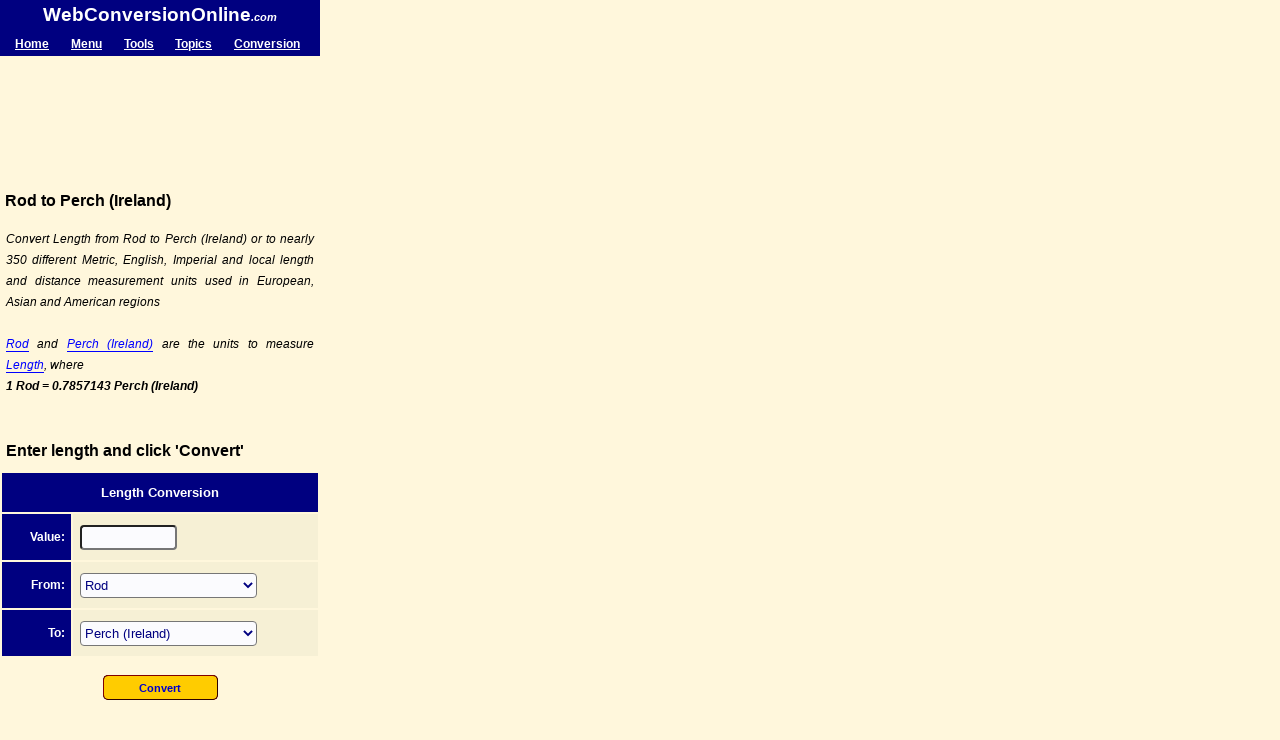

--- FILE ---
content_type: text/html; charset=utf-8
request_url: https://www.webconversiononline.com/mobile/all-length-conversion.aspx?from=rod&to=perchireland
body_size: 15474
content:


<!DOCTYPE HTML PUBLIC "-//IETF//DTD HTML 3.0//EN">
<html>

<head>
<meta http-equiv="Content-Language" content="en-us">
<meta http-equiv="Content-Type" content="application/xhtml+xml; charset=windows-1252">
<title>Rod to Perch (Ireland) - Length Conversion</title>
<link rel="shortcut icon" href="/favicon.ico" />
<link rel="canonical" href="https://www.webconversiononline.com/all-length-conversion.aspx?from=rod&to=perchireland" />
<meta name="viewport" content="width=320"/>
<meta name="keywords" content="rod to perch (ireland), length conversion">
<meta name="description" content="Convert Length from Rod to Perch (Ireland) or to nearly 350 different Metric, English, Imperial and local length and distance measurement units used in European, Asian and American regions">
<style>
.pagemenu {color: navy;font-family: Verdana;font-size: 9pt;font-weight: bold;text-decoration: none;}
.pagemenu:hover {color: red;text-decoration: none;}
.pagelinkclass {color: navy;font-family: arial;font-size: 9pt;text-decoration: none;}
.pagelinkclass:hover {color: red;text-decoration: underline;}
.boylinkclass {color: blue;font-family: arial;font-size: 9pt;text-decoration: none;border-bottom: 1px solid;}
.boylinkclass:hover {color: red;text-decoration: none;border-bottom: 0px;}
.girllinkclass {color: brown;font-family: arial;font-size: 9pt;text-decoration: none;border-bottom: 1px solid;}
.girllinkclass:hover {color: red;text-decoration: none;border-bottom: 0px;}
.unisexlinkclass {color: green;font-family: arial;font-size: 9pt;text-decoration: none;border-bottom: 1px solid;}
.unisexlinkclass:hover {color: red;text-decoration: none;border-bottom: 0px;}
.otherlinkclass {color: black;font-family: arial;font-size: 9pt;text-decoration: none;border-bottom: 1px solid;}
.otherlinkclass:hover {color: red;text-decoration: none;border-bottom: 0px;}
.subinfoclass {color: blue;font-family: arial;font-size: 8pt;text-decoration: none;border-bottom: 1px solid;}
.subinfoclass:hover {color: red;text-decoration: none;border-bottom: 0px;}
</style>
<script async src="https://www.googletagmanager.com/gtag/js?id=G-W5WPR2NG65"></script>
<script>
  window.dataLayer = window.dataLayer || [];
  function gtag(){dataLayer.push(arguments);}
  gtag('js', new Date());

  gtag('config', 'G-W5WPR2NG65');
</script>
</head>

<body bgcolor="#FFF7DC" alink="#800000" topmargin="0" leftmargin="0" rightmargin="0" bottommargin="10">
<form action="/mobile/all-length-conversion.aspx" method="GET">
<div align="left" style="width:320px">

<table id="smartphone-heading" style="width: 100%; border-spacing: 0px;">
<tr style="background-color: navy;"><td colspan="5" style="text-align: center; color: white; font-family: arial; font-weight: 800; font-size: 14pt; line-height: 1.5;">WebConversionOnline<span style="font-size: 8.5pt; font-weight: bold; font-style: italic;">.com</span></td></tr>

<tr style="background-color: navy;"><td style="text-align: left; padding: 7px 9px 5px 15px;"><a href="/mobile/default.aspx" style="color: white; font-family: arial; font-weight: 700; font-size: 9pt;">Home</a></td><td style="text-align: left; padding: 7px 9px 5px 9px;"><a href="/mobile/length/default.aspx" style="color: white; font-family: arial; font-weight: 700; font-size: 9pt;">Menu</a></td><td style="text-align: left; padding: 7px 9px 5px 9px;"><a href="/mobile/tools.aspx" style="color: white; font-family: arial; font-weight: 700; font-size: 9pt;">Tools</a></td><td style="text-align: left; padding: 7px 9px 5px 8px;"><a href="/mobile/reference-lookup.aspx" style="color: white; font-family: arial; font-weight: 700; font-size: 9pt;">Topics</a></td><td style="text-align: left; padding: 7px 12px 5px 9px;"><a href="/mobile/conversion-lookup.aspx" style="color: white; font-family: arial; font-weight: 700; font-size: 9pt;">Conversion</a></td></tr></table><br>

<table id="smartphone-top-ads" border="0" width="320" cellspacing="0" cellpadding="0">
<tr><td align="center" valign="middle">
<script async src="//pagead2.googlesyndication.com/pagead/js/adsbygoogle.js"></script>
<!-- WCO-MobAd-Top-Large-Banner -->
<ins class="adsbygoogle"
     style="display:inline-block;width:320px;height:100px"
     data-ad-client="ca-pub-1213370963483283"
     data-ad-slot="5576465056"></ins>
<script>
(adsbygoogle = window.adsbygoogle || []).push({});
</script>

</td></tr></table>

<br>

<h2 id="page-heading" style="color: black; font-family: arial; font-weight: 800; font-size: 12pt; padding-left: 5px; padding-right: 5px; margin: 0px 0px 13px 0px">
Rod to Perch (Ireland)
</h2>

<!-- Actual Content, begin here -->

	<table id="introduction-table" border="0" cellpadding="3" cellspacing="3" width="320">
<tr><td style="color: black; text-align: justify; font-family: arial; font-size: 9pt; font-style: italic; text-decoration: none; line-height: 1.75;">Convert Length from Rod to Perch (Ireland) or to nearly 350 different Metric, English, Imperial and local length and distance measurement units used in European, Asian and American regions<br><br><a class="boylinkclass" href="/mobile/reference/meaning-of-unit.aspx?unit=rod">Rod</a> and <a class="boylinkclass" href="/mobile/reference/meaning-of-unit.aspx?unit=perchireland">Perch (Ireland)</a> are the units to measure <a class="boylinkclass" href="/mobile/reference/meaning-of-unit.aspx?type=length">Length</a>, where<br><b>1 Rod = 0.7857143 Perch (Ireland)</b></td></tr></table>
<table id="result-table" border="0" cellpadding="3" cellspacing="3" width="320">
<tr><td style="color: black; text-align: justify; font-family: arial; font-weight: bold; font-size: 12pt; text-decoration: none; line-height: 1.75;"><br>Enter length and click 'Convert'</td></tr></table>
<table id="input-table" border="0" cellpadding="3" cellspacing="2" width="320" style="line-height: 2.5;"><tr><td colspan="2" style="background-color: navy; text-align: center; vertical-align: middle; color: white; font-family: arial; font-weight: 900; font-size: 10pt;">Length Conversion</td></tr><tr><td style="width: 22%; background-color: navy; text-align: right; vertical-align: middle; color: white; font-family: arial; font-weight: 800; font-size: 9pt;">Value:&nbsp;</td><td style="background-color: #F6F0D5; text-align: left; vertical-align: middle;">&nbsp;<input type="text" name="number" value="" size="10" style="font-family: arial; font-size: 10pt; color: navy; background-color: #FBFBFE; height: 25px; border-radius: 4px;"></td></tr><tr><td style="width: 22%; background-color: navy; text-align: right; vertical-align: middle; color: white; font-family: arial; font-weight: 800; font-size: 9pt;">From:&nbsp;</td><td style="background-color: #F6F0D5; text-align: left; vertical-align: middle;">&nbsp;<select size="1" name="from" style="font-family: arial; font-size: 10pt; color: navy; height: 25px; background-color: #FBFBFE; border-radius: 4px;"><option value="agate">Agate</option><option value="alendanish">Alen (Danish)</option><option value="alenscandinavia">Alen (Scandinavia)</option><option value="alenswedish">Alen (Swedish)</option><option value="angstrom">Angstrom</option><option value="armslength">Arms</option><option value="arpentcanada">Arpent (Canada)</option><option value="arpentfrance">Arpent (France)</option><option value="arsheenrussia">Arsheen (Russia)</option><option value="arsheeniran">Arshin (Iran)</option><option value="arsheeniraq">Arshin (Iraq)</option><option value="arshinrussia">Arshin (Russia)</option><option value="arshiniran">Arshin (Iran)</option><option value="arshiniraq">Arshin (Iraq)</option><option value="astronomicalunit">Astronomical Unit</option><option value="attometer">Attometer</option><option value="bamboo">Bamboo</option><option value="barleycorn">Barleycorn</option><option value="beespace">Bee Space</option><option value="bicron">Bicron</option><option value="blockeastus">Block (East US)</option><option value="blockmidwestus">Block (Midwest US)</option><option value="blocksouthwestus">Block (Southwest US)</option><option value="bohr">Bohr</option><option value="braccioitaly">Braccio (Italy)</option><option value="brazaargentina">Braza (Argentina)</option><option value="brazaspain">Braza (Spain)</option><option value="brazatexas">Braza (Texas)</option><option value="buttonmeasure">Button Measure</option><option value="cablebritish">Cable (British)</option><option value="cableus">Cable (US)</option><option value="caliber">Caliber</option><option value="cana">Cana</option><option value="canna">Canna</option><option value="canne">Canne</option><option value="capefoot">Cape Foot</option><option value="capeinch">Cape Inch</option><option value="caperood">Cape Rood</option><option value="cm">Centimeter</option><option value="chainsurvey">Chain (Survey)</option><option value="chainengineer">Chain (Engineer)</option><option value="chihchina">Chih (China)</option><option value="chinesefoot">Chinese Foot</option><option value="chineseinch">Chinese Inch</option><option value="chinesemile">Chinese Mile</option><option value="chineseyard">Chinese Yard</option><option value="cityblockeastus">City Block (East US)</option><option value="cityblockmidwestus">City Block (Midwest US)</option><option value="cityblocksouthwestus">City Block (Southwest US)</option><option value="clickusmilitary">Click (US military)</option><option value="cuadra">Cuadra</option><option value="cuadraargentina">Cuadra (Argentina)</option><option value="cubitegyptian">Cubit (Egyptian)</option><option value="cubitenglish">Cubit (English)</option><option value="cubitroman">Cubit (Roman)</option><option value="cubitroyalegyptian">Cubit (Royal Egyptian)</option><option value="cuerda">Cuerda</option><option value="dm">Decimeter</option><option value="dekameter">Dekameter</option><option value="didotpoint">Didot Point</option><option value="digit">Digit</option><option value="diraa">Diraa</option><option value="dong">Dong</option><option value="douziemeprinting">Douzième (printing)</option><option value="douziemewatchmaking">Douzième (watch making)</option><option value="drairaq">Dra (Iraq)</option><option value="drarussia">Dra (Russia)</option><option value="eldutch">El (Dutch)</option><option value="ellenglish">Ell (English)</option><option value="ellscotland">Ell (Scotland)</option><option value="ellegermany">Elle (Germany)</option><option value="ellevienna">Elle (Vienna)</option><option value="em">Em</option><option value="estadioportugal">Estadio (Portugal)</option><option value="estadiospain">Estadio (Spain)</option><option value="exameter">Exameter</option><option value="fadenaustria">Faden (Austria)</option><option value="fadenswitzerland">Faden (Switzerland)</option><option value="fallenglish">Fall (English)</option><option value="fallscotland">Fall (Scotland)</option><option value="fathom">Fathom</option><option value="fathomancient">Fathom (ancient)</option><option value="fausthungary">Faust (Hungary)</option><option value="feet">Feet</option><option value="feetegypt">Feet (Egypt)</option><option value="feetfrance">Feet (France)</option><option value="feetiraq">Feet (Iraq)</option><option value="feetnetherlands">Feet (Netherlands)</option><option value="feetrome">Feet (Rome)</option><option value="femtometer">Femtometer</option><option value="fermi">Fermi</option><option value="finger">Finger</option><option value="fingerbreadth">Fingerbreadth</option><option value="fist">Fist</option><option value="fod">Fod</option><option value="footegypt">Foot (Egypt)</option><option value="footfrance">Foot (France)</option><option value="footus">Foot (US)</option><option value="footiraq">Foot (Iraq)</option><option value="footnetherlands">Foot (Netherlands)</option><option value="footrome">Foot (Rome)</option><option value="foot">Foot</option><option value="footballfieldcanada">Football Field (Canada)</option><option value="footballfieldus">Football Field (US)</option><option value="furlong">Furlong</option><option value="furlongsurvey">Furlong (Survey)</option><option value="fussgerman">Fuss (German)</option><option value="gigameter">Gigameter</option><option value="gigaparsec">Gigaparsec</option><option value="gnatseye">Gnats Eye</option><option value="goad">Goad</option><option value="gry">Gry</option><option value="hairbreadth">Hair Breadth</option><option value="hand">Hand</option><option value="handbreadth">Handbreadth</option><option value="hatcambodia">Hat (Cambodia)</option><option value="hm">Hectometer</option><option value="heer">Heer</option><option value="hiro">Hiro</option><option value="hubble">Hubble</option><option value="hvat">Hvat</option><option value="inch">Inch</option><option value="iron">Iron</option><option value="ken">Ken</option><option value="kerat">Kerat</option><option value="kilofoot">Kilofoot</option><option value="km">Kilometer</option><option value="kiloparsec">Kiloparsec</option><option value="kiloyard">Kiloyard</option><option value="kind">Kind</option><option value="klafteraustria">Klafter (Austria)</option><option value="klafterswitzerland">Klafter (Switzerland)</option><option value="klick">Klick</option><option value="kyu">Kyu</option><option value="lap">Lap</option><option value="lapold">Lap (Old)</option><option value="lapolympicpool">Lap (Olympic Pool)</option><option value="league">League</option><option value="natleague">League (Nautical)</option><option value="leagueuknautical">League (UK Nautical)</option><option value="leagueuk">League (UK)</option><option value="leap">Leap</option><option value="legoa">Legoa</option><option value="legua">Legua</option><option value="leguaspanish">Legua (Spanish)</option><option value="leguatexas">Legua (Texas)</option><option value="liimperialchina">Li (Imperial China)</option><option value="lichina">Li (Chinese)</option><option value="lieuemetric">Lieue (Metric)</option><option value="lieuenautical">Lieue (Nautical)</option><option value="lieuefrance">Lieue (French)</option><option value="lightday">Light Day</option><option value="lighthour">Light Hour</option><option value="lightminute">Light Minute</option><option value="lightsecond">Light Second</option><option value="lightyearjulian">Light Year (julian)</option><option value="lightyeartraditional">Light Year (traditional)</option><option value="lightyear">Light Year</option><option value="lignefrance">Ligne (France)</option><option value="ligneswiss">Ligne (Swiss)</option><option value="line">Line</option><option value="linesmall">Line (small)</option><option value="linksurvey">Link (survey)</option><option value="linkengineer">Link (engineer)</option><option value="lug">Lug</option><option value="luggreat">Lug (great)</option><option value="marathon">Marathon</option><option value="marktwain">Mark Twain</option><option value="megameter">Megameter</option><option value="megaparsec">Megaparsec</option><option value="meileaustria">Meile (Austria)</option><option value="meilegeographische">Meile (geographische)</option><option value="meilegermany">Meile (Germany)</option><option value="m">Meter</option><option value="metricmile">Metric Mile</option><option value="microinch">Micro inch</option><option value="um">Micrometer</option><option value="micromicron">Micromicron</option><option value="micron">Micron</option><option value="miglio">Miglio</option><option value="miildanish">Miil (Danish)</option><option value="miildenmark">Miil (Denmark)</option><option value="miilswedenancient">Miil (Sweden, Ancient)</option><option value="mijldanish">Mijl (Danish)</option><option value="mijldenmark">Mijl (Denmark)</option><option value="mijlswedenancient">Mijl (Sweden, Ancient)</option><option value="mil">Mil</option><option value="milsweden">Mil (Sweden)</option><option value="mi">Mile</option><option value="nmi">Mile (Nautical)</option><option value="milebritainancient">Mile (Britain, ancient)</option><option value="mileirish">Mile (Irish)</option><option value="milenauticaluk">Mile (Nautical, UK)</option><option value="mileroman">Mile (Roman)</option><option value="milescottish">Mile (Scottish)</option><option value="milestatute">Mile (Statute)</option><option value="milesurveyus">Mile (Survey, US)</option><option value="milhaportuguese">Milha (Portuguese)</option><option value="militarypace">Military Pace</option><option value="militarypacedoubletime">Military Pace (double time)</option><option value="millaspanish">Milla (Spanish)</option><option value="millefrench">Mille (French)</option><option value="milliarerome">Milliare (Rome)</option><option value="mm">Millimeter</option><option value="millimicron">Millimicron</option><option value="mkonoafrica">Mkono (Africa)</option><option value="mootindia">Moot (India)</option><option value="myriameter">Myriameter</option><option value="nail">Nail</option><option value="nm">Nanometer</option><option value="nanon">Nanon</option><option value="pacegreat">Pace (great)</option><option value="paceroman">Pace (Roman)</option><option value="palmbritain">Palm (Britain)</option><option value="palmdutch">Palm (Dutch)</option><option value="palmus">Palm (US)</option><option value="palmoportuguese">Palmo (Portuguese)</option><option value="palmospanish">Palmo (Spanish)</option><option value="palmotexas">Palmo (Texas)</option><option value="parasang">Parasang</option><option value="parisfoot">Paris Foot</option><option value="parsec">Parsec</option><option value="peportuguese">Pe (Portuguese)</option><option value="pearl">Pearl</option><option value="perch">Perch</option><option value="perchireland">Perch (Ireland)</option><option value="pertica">Pertica</option><option value="pes">Pes</option><option value="petameter">Petameter</option><option value="pica">Pica</option><option value="picometer">Picometer</option><option value="pieargentina">Pie (Argentina)</option><option value="pieitalian">Pie (Italian)</option><option value="piespanish">Pie (Spanish)</option><option value="pietexas">Pie (Texas)</option><option value="piedderoi">Pied De Roi</option><option value="pik">Pik</option><option value="pikegreece">Pike (Greece)</option><option value="pointadobe">Point (Adobe)</option><option value="pointuk">Point (UK)</option><option value="pointus">Point (US)</option><option value="pointdidot">Point (Didot)</option><option value="pointtex">Point (Tex)</option><option value="pole">Pole</option><option value="polegadaportuguese">Polegada (Portuguese)</option><option value="pouce">Pouce</option><option value="puchina">Pu (China)</option><option value="pulgada">Pulgada</option><option value="pygmegreece">Pygme (Greece)</option><option value="q">Q</option><option value="quadrant">Quadrant</option><option value="quarter">Quarter</option><option value="quartercloth">Quarter (clothing)</option><option value="quarterprint">Quarter (printing)</option><option value="range">Range</option><option value="reedisrael">Reed (Israel)</option><option value="rijapan">Ri (Japan)</option><option value="ridge">Ridge</option><option value="riveregypt">River (Egypt)</option><option value="robie">Robie</option><option value="rod" selected>Rod</option><option value="rodsurvey">Rod (survey)</option><option value="roede">Roede</option><option value="rood">Rood</option><option value="rope">Rope</option><option value="royalfoot">Royal Foot</option><option value="rutegermany">Rute (Germany)</option><option value="sadzhen">Sadzhen</option><option value="sagene">Sagene</option><option value="scotsfoot">Scots Foot</option><option value="scotsmile">Scots Mile</option><option value="seemeile">Seemeile</option><option value="shackle">Shackle</option><option value="shaftment">Shaftment</option><option value="shaftmentancient">Shaftment (ancient)</option><option value="shakujapan">Shaku (Japan)</option><option value="siriometer">Siriometer</option><option value="smoot">Smoot</option><option value="span">Span</option><option value="spat">Spat</option><option value="stadium">Stadium</option><option value="step">Step</option><option value="stick">Stick</option><option value="story">Story</option><option value="stridegreat">Stride (great)</option><option value="strideroman">Stride (Roman)</option><option value="tenthmeter">Tenthmeter</option><option value="terameter">Terameter</option><option value="thou">Thou</option><option value="toise">Toise</option><option value="township">Township</option><option value="tsun">Tsun</option><option value="tu">Tu</option><option value="twain">Twain</option><option value="twip">Twip</option><option value="u">U</option><option value="varacalifornia">Vara (California)</option><option value="varamexico">Vara (Mexico)</option><option value="varaportuguese">Vara (Portuguese)</option><option value="varasouthamerica">Vara (South America)</option><option value="varaspanish">Vara (Spanish)</option><option value="varatexas">Vara (Texas)</option><option value="verge">Verge</option><option value="vershok">Vershok</option><option value="verst">Verst</option><option value="wahthailand">Wah (Thailand)</option><option value="werst">Werst</option><option value="yard">Yard</option><option value="yoctometer">Yoctometer</option><option value="yottameter">Yottameter</option><option value="zeptometer">Zeptometer</option><option value="zettameter">Zettameter</option><option value="zollgermany">Zoll (Germany)</option><option value="zollswitzerland">Zoll (Switzerland)</option></select>
</td></tr><tr><td style="width: 22%; background-color: navy; text-align: right; vertical-align: middle; color: white; font-family: arial; font-weight: 800; font-size: 9pt;">To:&nbsp;</td><td style="background-color: #F6F0D5; text-align: left; vertical-align: middle;">&nbsp;<select size="1" name="to" style="font-family: arial; font-size: 10pt; color: navy; height: 25px; background-color: #FBFBFE; border-radius: 4px;"><option value="agate">Agate</option><option value="alendanish">Alen (Danish)</option><option value="alenscandinavia">Alen (Scandinavia)</option><option value="alenswedish">Alen (Swedish)</option><option value="angstrom">Angstrom</option><option value="armslength">Arms</option><option value="arpentcanada">Arpent (Canada)</option><option value="arpentfrance">Arpent (France)</option><option value="arsheenrussia">Arsheen (Russia)</option><option value="arsheeniran">Arshin (Iran)</option><option value="arsheeniraq">Arshin (Iraq)</option><option value="arshinrussia">Arshin (Russia)</option><option value="arshiniran">Arshin (Iran)</option><option value="arshiniraq">Arshin (Iraq)</option><option value="astronomicalunit">Astronomical Unit</option><option value="attometer">Attometer</option><option value="bamboo">Bamboo</option><option value="barleycorn">Barleycorn</option><option value="beespace">Bee Space</option><option value="bicron">Bicron</option><option value="blockeastus">Block (East US)</option><option value="blockmidwestus">Block (Midwest US)</option><option value="blocksouthwestus">Block (Southwest US)</option><option value="bohr">Bohr</option><option value="braccioitaly">Braccio (Italy)</option><option value="brazaargentina">Braza (Argentina)</option><option value="brazaspain">Braza (Spain)</option><option value="brazatexas">Braza (Texas)</option><option value="buttonmeasure">Button Measure</option><option value="cablebritish">Cable (British)</option><option value="cableus">Cable (US)</option><option value="caliber">Caliber</option><option value="cana">Cana</option><option value="canna">Canna</option><option value="canne">Canne</option><option value="capefoot">Cape Foot</option><option value="capeinch">Cape Inch</option><option value="caperood">Cape Rood</option><option value="cm">Centimeter</option><option value="chainsurvey">Chain (Survey)</option><option value="chainengineer">Chain (Engineer)</option><option value="chihchina">Chih (China)</option><option value="chinesefoot">Chinese Foot</option><option value="chineseinch">Chinese Inch</option><option value="chinesemile">Chinese Mile</option><option value="chineseyard">Chinese Yard</option><option value="cityblockeastus">City Block (East US)</option><option value="cityblockmidwestus">City Block (Midwest US)</option><option value="cityblocksouthwestus">City Block (Southwest US)</option><option value="clickusmilitary">Click (US military)</option><option value="cuadra">Cuadra</option><option value="cuadraargentina">Cuadra (Argentina)</option><option value="cubitegyptian">Cubit (Egyptian)</option><option value="cubitenglish">Cubit (English)</option><option value="cubitroman">Cubit (Roman)</option><option value="cubitroyalegyptian">Cubit (Royal Egyptian)</option><option value="cuerda">Cuerda</option><option value="dm">Decimeter</option><option value="dekameter">Dekameter</option><option value="didotpoint">Didot Point</option><option value="digit">Digit</option><option value="diraa">Diraa</option><option value="dong">Dong</option><option value="douziemeprinting">Douzième (printing)</option><option value="douziemewatchmaking">Douzième (watch making)</option><option value="drairaq">Dra (Iraq)</option><option value="drarussia">Dra (Russia)</option><option value="eldutch">El (Dutch)</option><option value="ellenglish">Ell (English)</option><option value="ellscotland">Ell (Scotland)</option><option value="ellegermany">Elle (Germany)</option><option value="ellevienna">Elle (Vienna)</option><option value="em">Em</option><option value="estadioportugal">Estadio (Portugal)</option><option value="estadiospain">Estadio (Spain)</option><option value="exameter">Exameter</option><option value="fadenaustria">Faden (Austria)</option><option value="fadenswitzerland">Faden (Switzerland)</option><option value="fallenglish">Fall (English)</option><option value="fallscotland">Fall (Scotland)</option><option value="fathom">Fathom</option><option value="fathomancient">Fathom (ancient)</option><option value="fausthungary">Faust (Hungary)</option><option value="feet">Feet</option><option value="feetegypt">Feet (Egypt)</option><option value="feetfrance">Feet (France)</option><option value="feetiraq">Feet (Iraq)</option><option value="feetnetherlands">Feet (Netherlands)</option><option value="feetrome">Feet (Rome)</option><option value="femtometer">Femtometer</option><option value="fermi">Fermi</option><option value="finger">Finger</option><option value="fingerbreadth">Fingerbreadth</option><option value="fist">Fist</option><option value="fod">Fod</option><option value="footegypt">Foot (Egypt)</option><option value="footfrance">Foot (France)</option><option value="footus">Foot (US)</option><option value="footiraq">Foot (Iraq)</option><option value="footnetherlands">Foot (Netherlands)</option><option value="footrome">Foot (Rome)</option><option value="foot">Foot</option><option value="footballfieldcanada">Football Field (Canada)</option><option value="footballfieldus">Football Field (US)</option><option value="furlong">Furlong</option><option value="furlongsurvey">Furlong (Survey)</option><option value="fussgerman">Fuss (German)</option><option value="gigameter">Gigameter</option><option value="gigaparsec">Gigaparsec</option><option value="gnatseye">Gnats Eye</option><option value="goad">Goad</option><option value="gry">Gry</option><option value="hairbreadth">Hair Breadth</option><option value="hand">Hand</option><option value="handbreadth">Handbreadth</option><option value="hatcambodia">Hat (Cambodia)</option><option value="hm">Hectometer</option><option value="heer">Heer</option><option value="hiro">Hiro</option><option value="hubble">Hubble</option><option value="hvat">Hvat</option><option value="inch">Inch</option><option value="iron">Iron</option><option value="ken">Ken</option><option value="kerat">Kerat</option><option value="kilofoot">Kilofoot</option><option value="km">Kilometer</option><option value="kiloparsec">Kiloparsec</option><option value="kiloyard">Kiloyard</option><option value="kind">Kind</option><option value="klafteraustria">Klafter (Austria)</option><option value="klafterswitzerland">Klafter (Switzerland)</option><option value="klick">Klick</option><option value="kyu">Kyu</option><option value="lap">Lap</option><option value="lapold">Lap (Old)</option><option value="lapolympicpool">Lap (Olympic Pool)</option><option value="league">League</option><option value="natleague">League (Nautical)</option><option value="leagueuknautical">League (UK Nautical)</option><option value="leagueuk">League (UK)</option><option value="leap">Leap</option><option value="legoa">Legoa</option><option value="legua">Legua</option><option value="leguaspanish">Legua (Spanish)</option><option value="leguatexas">Legua (Texas)</option><option value="liimperialchina">Li (Imperial China)</option><option value="lichina">Li (Chinese)</option><option value="lieuemetric">Lieue (Metric)</option><option value="lieuenautical">Lieue (Nautical)</option><option value="lieuefrance">Lieue (French)</option><option value="lightday">Light Day</option><option value="lighthour">Light Hour</option><option value="lightminute">Light Minute</option><option value="lightsecond">Light Second</option><option value="lightyearjulian">Light Year (julian)</option><option value="lightyeartraditional">Light Year (traditional)</option><option value="lightyear">Light Year</option><option value="lignefrance">Ligne (France)</option><option value="ligneswiss">Ligne (Swiss)</option><option value="line">Line</option><option value="linesmall">Line (small)</option><option value="linksurvey">Link (survey)</option><option value="linkengineer">Link (engineer)</option><option value="lug">Lug</option><option value="luggreat">Lug (great)</option><option value="marathon">Marathon</option><option value="marktwain">Mark Twain</option><option value="megameter">Megameter</option><option value="megaparsec">Megaparsec</option><option value="meileaustria">Meile (Austria)</option><option value="meilegeographische">Meile (geographische)</option><option value="meilegermany">Meile (Germany)</option><option value="m">Meter</option><option value="metricmile">Metric Mile</option><option value="microinch">Micro inch</option><option value="um">Micrometer</option><option value="micromicron">Micromicron</option><option value="micron">Micron</option><option value="miglio">Miglio</option><option value="miildanish">Miil (Danish)</option><option value="miildenmark">Miil (Denmark)</option><option value="miilswedenancient">Miil (Sweden, Ancient)</option><option value="mijldanish">Mijl (Danish)</option><option value="mijldenmark">Mijl (Denmark)</option><option value="mijlswedenancient">Mijl (Sweden, Ancient)</option><option value="mil">Mil</option><option value="milsweden">Mil (Sweden)</option><option value="mi">Mile</option><option value="nmi">Mile (Nautical)</option><option value="milebritainancient">Mile (Britain, ancient)</option><option value="mileirish">Mile (Irish)</option><option value="milenauticaluk">Mile (Nautical, UK)</option><option value="mileroman">Mile (Roman)</option><option value="milescottish">Mile (Scottish)</option><option value="milestatute">Mile (Statute)</option><option value="milesurveyus">Mile (Survey, US)</option><option value="milhaportuguese">Milha (Portuguese)</option><option value="militarypace">Military Pace</option><option value="militarypacedoubletime">Military Pace (double time)</option><option value="millaspanish">Milla (Spanish)</option><option value="millefrench">Mille (French)</option><option value="milliarerome">Milliare (Rome)</option><option value="mm">Millimeter</option><option value="millimicron">Millimicron</option><option value="mkonoafrica">Mkono (Africa)</option><option value="mootindia">Moot (India)</option><option value="myriameter">Myriameter</option><option value="nail">Nail</option><option value="nm">Nanometer</option><option value="nanon">Nanon</option><option value="pacegreat">Pace (great)</option><option value="paceroman">Pace (Roman)</option><option value="palmbritain">Palm (Britain)</option><option value="palmdutch">Palm (Dutch)</option><option value="palmus">Palm (US)</option><option value="palmoportuguese">Palmo (Portuguese)</option><option value="palmospanish">Palmo (Spanish)</option><option value="palmotexas">Palmo (Texas)</option><option value="parasang">Parasang</option><option value="parisfoot">Paris Foot</option><option value="parsec">Parsec</option><option value="peportuguese">Pe (Portuguese)</option><option value="pearl">Pearl</option><option value="perch">Perch</option><option value="perchireland" selected>Perch (Ireland)</option><option value="pertica">Pertica</option><option value="pes">Pes</option><option value="petameter">Petameter</option><option value="pica">Pica</option><option value="picometer">Picometer</option><option value="pieargentina">Pie (Argentina)</option><option value="pieitalian">Pie (Italian)</option><option value="piespanish">Pie (Spanish)</option><option value="pietexas">Pie (Texas)</option><option value="piedderoi">Pied De Roi</option><option value="pik">Pik</option><option value="pikegreece">Pike (Greece)</option><option value="pointadobe">Point (Adobe)</option><option value="pointuk">Point (UK)</option><option value="pointus">Point (US)</option><option value="pointdidot">Point (Didot)</option><option value="pointtex">Point (Tex)</option><option value="pole">Pole</option><option value="polegadaportuguese">Polegada (Portuguese)</option><option value="pouce">Pouce</option><option value="puchina">Pu (China)</option><option value="pulgada">Pulgada</option><option value="pygmegreece">Pygme (Greece)</option><option value="q">Q</option><option value="quadrant">Quadrant</option><option value="quarter">Quarter</option><option value="quartercloth">Quarter (clothing)</option><option value="quarterprint">Quarter (printing)</option><option value="range">Range</option><option value="reedisrael">Reed (Israel)</option><option value="rijapan">Ri (Japan)</option><option value="ridge">Ridge</option><option value="riveregypt">River (Egypt)</option><option value="robie">Robie</option><option value="rod">Rod</option><option value="rodsurvey">Rod (survey)</option><option value="roede">Roede</option><option value="rood">Rood</option><option value="rope">Rope</option><option value="royalfoot">Royal Foot</option><option value="rutegermany">Rute (Germany)</option><option value="sadzhen">Sadzhen</option><option value="sagene">Sagene</option><option value="scotsfoot">Scots Foot</option><option value="scotsmile">Scots Mile</option><option value="seemeile">Seemeile</option><option value="shackle">Shackle</option><option value="shaftment">Shaftment</option><option value="shaftmentancient">Shaftment (ancient)</option><option value="shakujapan">Shaku (Japan)</option><option value="siriometer">Siriometer</option><option value="smoot">Smoot</option><option value="span">Span</option><option value="spat">Spat</option><option value="stadium">Stadium</option><option value="step">Step</option><option value="stick">Stick</option><option value="story">Story</option><option value="stridegreat">Stride (great)</option><option value="strideroman">Stride (Roman)</option><option value="tenthmeter">Tenthmeter</option><option value="terameter">Terameter</option><option value="thou">Thou</option><option value="toise">Toise</option><option value="township">Township</option><option value="tsun">Tsun</option><option value="tu">Tu</option><option value="twain">Twain</option><option value="twip">Twip</option><option value="u">U</option><option value="varacalifornia">Vara (California)</option><option value="varamexico">Vara (Mexico)</option><option value="varaportuguese">Vara (Portuguese)</option><option value="varasouthamerica">Vara (South America)</option><option value="varaspanish">Vara (Spanish)</option><option value="varatexas">Vara (Texas)</option><option value="verge">Verge</option><option value="vershok">Vershok</option><option value="verst">Verst</option><option value="wahthailand">Wah (Thailand)</option><option value="werst">Werst</option><option value="yard">Yard</option><option value="yoctometer">Yoctometer</option><option value="yottameter">Yottameter</option><option value="zeptometer">Zeptometer</option><option value="zettameter">Zettameter</option><option value="zollgermany">Zoll (Germany)</option><option value="zollswitzerland">Zoll (Switzerland)</option></select>
</td></tr></table>


	<table id="result-table" border="0" cellpadding="1" cellspacing="2" width="320" style="line-height: 2;"><tr><td colspan="2" height="12"></td></tr><tr><td colspan="2" align="center" style="font-family: arial; font-size: 12pt;"><input style="font-family: arial; font-weight: 800; font-size: 8.5pt; color: #0000CC; width: 115px; border: 1px groove maroon; padding: 0px; background-color: #FFCC00; height: 25px; border-radius: 5px; cursor: pointer;" value="Convert" type="submit"><br></td></tr><tr><td colspan="2" height="15"></td></tr><tr><td colspan="2" style="text-align: left; font-family: arial; font-size: 9pt;">Too many units in conversion list? Try lighter version of &nbsp;<a class="boylinkclass" href="/mobile/length-conversion.aspx">Common Length Conversion</a></td></tr>
<tr><td height="20" colspan="2"></td></tr>
<tr><td colspan="2" align="right"><a class="boylinkclass" href="/mobile/reference/length-conversion-matrix.aspx">Use Length Conversion Wizard Instead?</a></td></tr><tr><td colspan="2" height="15"></td></tr><tr><td colspan="2"><span style="color: black; font-family: arial; font-size: 10.5pt; font-weight: bold; font-style: italic; text-align: justify;">How to use this calculator...</span><br><ul style="margin: 0px; padding: 0px 10px 0px 13px"><li style="padding-left: 10px; color: black; font-family: arial; font-size: 9pt; font-style: italic; text-align: justify; margin-bottom: 7px;">Use current calculator (page) to convert Length from Rod to Perch (Ireland). Simply enter Length quantity and click ‘Convert’. Both Rod and Perch (Ireland) are Length measurement units.</li><li style="padding-left: 10px; color: black; font-family: arial; font-size: 9pt; font-style: italic; text-align: justify; margin-bottom: 7px;">For conversion to different Length units, select required units from the dropdown list (combo), enter quantity and click convert</li><li style="padding-left: 10px; color: black; font-family: arial; font-size: 9pt; font-style: italic; text-align: justify;">For very large or very small quantity, enter number in scientific notation, Accepted format are 3.142E12 or 3.142E-12 or 3.142x10**12 or 3.142x10^12 or 3.142*10**12 or 3.142*10^12 and like wise</li></ul></td></tr></table>


	<table id="smartphone-middle-ads" border="0" width="320" cellspacing="0" cellpadding="0"><tr><td height="27"></td></tr><tr align="center" valign="middle"><td><script async src="//pagead2.googlesyndication.com/pagead/js/adsbygoogle.js"></script>
<!-- ICN-MobAd-Top-Large-Banner -->
<ins class="adsbygoogle"
     style="display:inline-block;width:320px;height:100px"
     data-ad-client="ca-pub-1213370963483283"
     data-ad-slot="8244056656"></ins>
<script>
(adsbygoogle = window.adsbygoogle || []).push({});
</script>
</td></tr><tr><td height="2"></td></tr></table>


	<div style="margin-top: 20px; line-height: 2.5;"><span style="text-align: left; color: black; font-family: arial; font-weight: 800; font-size: 12pt;">&nbsp;Related ...</span><span style="text-align: left; color: black; font-family: arial; font-weight: normal; font-size: 10pt;"><br>&nbsp;»&nbsp;&nbsp;<a class="boylinkclass" href="/mobile/length-conversion.aspx">Common Length Conversion</a><br>&nbsp;»&nbsp;&nbsp;<a class="boylinkclass" href="/mobile/distance-between-cities.aspx">Distance between Cities (or Town)</a><br>&nbsp;»&nbsp;&nbsp;<a class="boylinkclass" href="/mobile/planetary-distance-calculator.aspx">Distance between Planet</a><br>&nbsp;»&nbsp;&nbsp;<a class="boylinkclass" href="/mobile/airport-distance.aspx">Distance between major Airports around the world</a><br>&nbsp;»&nbsp;&nbsp;<a class="boylinkclass" href="/mobile/linear-current-density-conversion.aspx">Linear Current Density Conversion</a><br>&nbsp;»&nbsp;&nbsp;<a class="boylinkclass" href="/mobile/linear-charge-density-conversion.aspx">Linear Charge Density Conversion</a><br>&nbsp;»&nbsp;&nbsp;<a class="boylinkclass" href="/mobile/wave-length-calculator.aspx">Frequency to Wavelength</a><br>&nbsp;»&nbsp;&nbsp;<a class="boylinkclass" href="/mobile/baby-height-weight-calculator.aspx">Baby Ideal weight and height calculator</a><br>&nbsp;»&nbsp;&nbsp;<a class="boylinkclass" href="/mobile/trigonometry-calculator.aspx">Trigonometry Calculator</a><br>&nbsp;»&nbsp;&nbsp;<a class="boylinkclass" href="/mobile/prefix-conversion.aspx">Prefix Conversion</a><br>&nbsp;»&nbsp;&nbsp;<a class="boylinkclass" href="/mobile/size-of-country.aspx">Size of different Countries and Oceans</a><br>&nbsp;»&nbsp;&nbsp;<a class="boylinkclass" href="/mobile/mountain-height.aspx">Height of different Mountain peaks</a><br>&nbsp;»&nbsp;&nbsp;<a class="boylinkclass" href="/mobile/trench-depth.aspx">Depth of different Ocean Trench</a><br>&nbsp;»&nbsp;&nbsp;<a class="boylinkclass" href="/mobile/tallest-mountain-peak.aspx">Tallest Mountains in the Solar system</a><br>&nbsp;»&nbsp;&nbsp;<a class="boylinkclass" href="/mobile/square-root.aspx">Square Root, Cube Root, Inverse Calculator</a><br>&nbsp;»&nbsp;&nbsp;<a class="boylinkclass" href="/mobile/size-of-planet.aspx">Size of Planets, Moons, Comets & Asteroids</a><br>&nbsp;»&nbsp;&nbsp;<a class="boylinkclass" href="/mobile/escape-velocity.aspx">Escape Velocity of different Planets</a><br>&nbsp;»&nbsp;&nbsp;<a class="boylinkclass" href="/mobile/calculate-ideal-weight.aspx">Calculate Your Ideal Weight</a><br>&nbsp;»&nbsp;&nbsp;<a class="boylinkclass" href="/mobile/weight-management.aspx">Weight Management</a><br>&nbsp;»&nbsp;&nbsp;<a class="boylinkclass" href="/mobile/weight-conversion.aspx">Common Weight Conversion</a><br>&nbsp;»&nbsp;&nbsp;<a class="boylinkclass" href="/mobile/world-time-calculator.aspx">World Time - Find time at different places</a><br>&nbsp;»&nbsp;&nbsp;<a class="boylinkclass" href="/mobile/calendar-creator.aspx">Calendar Creator</a><br>&nbsp;»&nbsp;&nbsp;<a class="boylinkclass" href="/mobile/element-properties.aspx">Properties of different element</a><br>&nbsp;»&nbsp;&nbsp;<a class="boylinkclass" href="/mobile/calculate-bmi.aspx">BMI Calculator (Body Mass Index)</a><br>&nbsp;»&nbsp;&nbsp;<a class="boylinkclass" href="/mobile/body-fat-calculator.aspx">Body Fat Calculator</a><br>&nbsp;»&nbsp;&nbsp;<a class="boylinkclass" href="/mobile/calories-burned-calculator.aspx">Calculate Calories Burned in different activities</a><br>&nbsp;»&nbsp;&nbsp;<a class="boylinkclass" href="/mobile/pregnancy-due-date.aspx">Due Date Calculator (Pregnancy)</a><br>&nbsp;»&nbsp;&nbsp;<a class="boylinkclass" href="/mobile/ovulation.aspx">When is Ovulation (Ovulation Calculator)</a><br>&nbsp;»&nbsp;&nbsp;<a class="boylinkclass" href="/mobile/safeperiod.aspx">Safe Period Calculator (Birth control)</a><br>&nbsp;»&nbsp;&nbsp;<a class="boylinkclass" href="/mobile/pregnancy-week-by-week.aspx">Pregnancy Weeks</a><br>&nbsp;»&nbsp;&nbsp;<a class="boylinkclass" href="/mobile/birth-control/different-method-of-birth-control.aspx">Birth Control Methods</a><br>&nbsp;»&nbsp;&nbsp;<a class="boylinkclass" href="/mobile/reference/meaning-of-unit.aspx">Find Definition of different Units</a><br>&nbsp;»&nbsp;&nbsp;<a class="boylinkclass" href="/mobile/reference/unit-name-list.aspx">List of different measurement Units</a><br></span></div>

<!-- Actual Content, end here -->

<table id="above-conversion-list-ads" border="0" width="320" cellspacing="0" cellpadding="0"><tr><td height="25"></td></tr><tr><td align="center" valign="middle"><script async src="//pagead2.googlesyndication.com/pagead/js/adsbygoogle.js"></script>
<!-- MCN-MobAd-Top-Large-Banner -->
<ins class="adsbygoogle"
     style="display:inline-block;width:320px;height:100px"
     data-ad-client="ca-pub-1213370963483283"
     data-ad-slot="1146265452"></ins>
<script>
(adsbygoogle = window.adsbygoogle || []).push({});
</script>
</td></tr><tr><td height="20"></td></tr></table>
<table border="0" width="96%" id="conversion-table" cellspacing="1" cellpadding="2" style="line-height: 2.5;"><tr><td colspan="2" style="text-align: left; font-family: arial; font-weight: 800; font-size: 12pt; line-height: 1.5;"> Supported Conversion Types ...</td></tr><tr><td align="left"><a class="boylinkclass" href="/mobile/acceleration-conversion.aspx">Accleration</a></td><td align="left"><a class="boylinkclass" href="/mobile/angle-conversion.aspx">Angle</a></td></tr><tr><td align="left"><a class="boylinkclass" href="/mobile/angular-acceleration-conversion.aspx">Angular Acceleration</a></td><td align="left"><a class="boylinkclass" href="/mobile/angular-velocity-conversion.aspx">Angular Velocity</a></td></tr><tr><td align="left"><a class="boylinkclass" href="/mobile/area-conversion.aspx">Area</a></td><td align="left"><a class="boylinkclass" href="/mobile/blood-sugar-conversion.aspx">Blood Sugar</a></td></tr><tr><td align="left"><a class="boylinkclass" href="/mobile/cloth-size-conversion.aspx">Clothing Size</a></td><td align="left"><a class="boylinkclass" href="/mobile/computer-unit-conversion.aspx">Computer Storage Unit</a></td></tr><tr><td align="left"><a class="boylinkclass" href="/mobile/cooking-conversion.aspx">Cooking Volume</a></td><td align="left"><a class="boylinkclass" href="/mobile/cooking-conversion.aspx">Cooking Weight</a></td></tr><tr><td align="left"><a class="boylinkclass" href="/mobile/data-transfer-conversion.aspx">Data Transfer Rate</a></td><td align="left"><a class="boylinkclass" href="/mobile/date-conversion.aspx">Date</a></td></tr><tr><td align="left"><a class="boylinkclass" href="/mobile/density-conversion.aspx">Density</a></td><td align="left"><a class="boylinkclass" href="/mobile/viscosity-conversion.aspx">Dynamic Viscocity</a></td></tr><tr><td align="left"><a class="boylinkclass" href="/mobile/capacitance-conversion.aspx">Electric Capacitance</a></td><td align="left"><a class="boylinkclass" href="/mobile/electric-charge-conversion.aspx">Electric Charge</a></td></tr><tr><td align="left"><a class="boylinkclass" href="/mobile/electric-conductance-conversion.aspx">Electric Conductance</a></td><td align="left"><a class="boylinkclass" href="/mobile/electric-conductivity-conversion.aspx">Electric Conductivity</a></td></tr><tr><td align="left"><a class="boylinkclass" href="/mobile/electric-conversion.aspx">Electric Current</a></td><td align="left"><a class="boylinkclass" href="/mobile/electric-field-strength-conversion.aspx">Electric Field Strength</a></td></tr><tr><td align="left"><a class="boylinkclass" href="/mobile/electric-potential-conversion.aspx">Electric Potential</a></td><td align="left"><a class="boylinkclass" href="/mobile/electric-resistance-conversion.aspx">Electric Resistance</a></td></tr><tr><td align="left"><a class="boylinkclass" href="/mobile/electric-resistivity-conversion.aspx">Electric Resistivity</a></td><td align="left"><a class="boylinkclass" href="/mobile/energy-conversion.aspx">Energy</a></td></tr><tr><td align="left"><a class="boylinkclass" href="/mobile/energy-density-conversion.aspx">Energy Density</a></td><td align="left"><a class="boylinkclass" href="/mobile/energy-mass-conversion.aspx">Energy Mass</a></td></tr><tr><td align="left"><a class="boylinkclass" href="/mobile/currency-conversion.aspx">Euro Currency</a></td><td align="left"><a class="boylinkclass" href="/mobile/concentration-conversion.aspx">Fluid Concentration</a></td></tr><tr><td align="left"><a class="boylinkclass" href="/mobile/fluid-flow-conversion.aspx">Fluid Flow Rate</a></td><td align="left"><a class="boylinkclass" href="/mobile/mass-flow-conversion.aspx">Fluid Mass Flow Rate</a></td></tr><tr><td align="left"><a class="boylinkclass" href="/mobile/force-conversion.aspx">Force</a></td><td align="left"><a class="boylinkclass" href="/mobile/frequency-conversion.aspx">Frequency</a></td></tr><tr><td align="left"><a class="boylinkclass" href="/mobile/fuel-conversion.aspx">Fuel Economy</a></td><td align="left"><a class="boylinkclass" href="/mobile/heat-capacity-conversion.aspx">Heat Capacity</a></td></tr><tr><td align="left"><a class="boylinkclass" href="/mobile/heat-density-conversion.aspx">Heat Density</a></td><td align="left"><a class="boylinkclass" href="/mobile/heat-flux-density-conversion.aspx">Heat Flux</a></td></tr><tr><td align="left"><a class="boylinkclass" href="/mobile/heat-transfer-coefficient-conversion.aspx">Heat Transfer Coefficient</a></td><td align="left"><a class="boylinkclass" href="/mobile/illumination-conversion.aspx">Illumination</a></td></tr><tr><td align="left"><a class="boylinkclass" href="/mobile/image-conversion.aspx">Image Resolution</a></td><td align="left"><a class="boylinkclass" href="/mobile/inductance-conversion.aspx">Inductance</a></td></tr><tr><td align="left"><a class="boylinkclass" href="/mobile/kinematic-viscosity-conversion.aspx">Kinematic Viscosity</a></td><td align="left"><a class="boylinkclass" href="/mobile/all-length-conversion.aspx">Length</a></td></tr><tr><td align="left"><a class="boylinkclass" href="/mobile/light-conversion.aspx">Luminance (Light)</a></td><td align="left"><a class="boylinkclass" href="/mobile/luminous-intensity-conversion.aspx">Light Intensity</a></td></tr><tr><td align="left"><a class="boylinkclass" href="/mobile/linear-charge-density-conversion.aspx">Linear Charge Density</a></td><td align="left"><a class="boylinkclass" href="/mobile/linear-current-density-conversion.aspx">Linear Current Density</a></td></tr><tr><td align="left"><a class="boylinkclass" href="/mobile/magnetic-field-strength-conversion.aspx">Magnetic Field Strength</a></td><td align="left"><a class="boylinkclass" href="/mobile/magnetic-flux-conversion.aspx">Magnetic Flux</a></td></tr><tr><td align="left"><a class="boylinkclass" href="/mobile/magnetic-flux-density-conversion.aspx">Magnetic Flux Density</a></td><td align="left"><a class="boylinkclass" href="/mobile/magnetomotive-force-conversion.aspx">Magnetomotive Force</a></td></tr><tr><td align="left"><a class="boylinkclass" href="/mobile/mass-flux-density-conversion.aspx">Mass Flux Density</a></td><td align="left"><a class="boylinkclass" href="/mobile/molar-concentration-conversion.aspx">Molar Concentration</a></td></tr><tr><td align="left"><a class="boylinkclass" href="/mobile/molar-flow-conversion.aspx">Molar Flow Rate</a></td><td align="left"><a class="boylinkclass" href="/mobile/moment-of-inertia-conversion.aspx">Moment of Inertia</a></td></tr><tr><td align="left"><a class="boylinkclass" href="/mobile/number-conversion.aspx">Number</a></td><td align="left"><a class="boylinkclass" href="/mobile/permeability-conversion.aspx">Permeability</a></td></tr><tr><td align="left"><a class="boylinkclass" href="/mobile/power-conversion.aspx">Power</a></td><td align="left"><a class="boylinkclass" href="/mobile/prefix-conversion.aspx">Prefix</a></td></tr><tr><td align="left"><a class="boylinkclass" href="/mobile/pressure-conversion.aspx">Pressure</a></td><td align="left"><a class="boylinkclass" href="/mobile/radiation-conversion.aspx">Radiation</a></td></tr><tr><td align="left"><a class="boylinkclass" href="/mobile/radiation-absorbed-dose-conversion.aspx">Radiation Absorbed</a></td><td align="left"><a class="boylinkclass" href="/mobile/radiation-exposure-conversion.aspx">Radiation Exposure</a></td></tr><tr><td align="left"><a class="boylinkclass" href="/mobile/radioactivity-conversion.aspx">Radioactivity</a></td><td align="left"><a class="boylinkclass" href="/mobile/shoe-size-conversion.aspx">Shoe Size</a></td></tr><tr><td align="left"><a class="boylinkclass" href="/mobile/sound-conversion.aspx">Sound</a></td><td align="left"><a class="boylinkclass" href="/mobile/specific-volume-conversion.aspx">Specific Volume</a></td></tr><tr><td align="left"><a class="boylinkclass" href="/mobile/speed-conversion.aspx">Speed</a></td><td align="left"><a class="boylinkclass" href="/mobile/surface-charge-density-conversion.aspx">Surface Charge Density</a></td></tr><tr><td align="left"><a class="boylinkclass" href="/mobile/surface-current-density-conversion.aspx">Surface Current Density</a></td><td align="left"><a class="boylinkclass" href="/mobile/surface-tension-conversion.aspx">Surface Tension</a></td></tr><tr><td align="left"><a class="boylinkclass" href="/mobile/temperature-conversion.aspx">Temperature</a></td><td align="left"><a class="boylinkclass" href="/mobile/thermal-conductivity-conversion.aspx">Thermal Conductivity</a></td></tr><tr><td align="left"><a class="boylinkclass" href="/mobile/thermal-expansion-conversion.aspx">Thermal Expansion</a></td><td align="left"><a class="boylinkclass" href="/mobile/thermal-resistance-conversion.aspx">Thermal Resistance</a></td></tr><tr><td align="left"><a class="boylinkclass" href="/mobile/time-conversion.aspx">Time</a></td><td align="left"><a class="boylinkclass" href="/mobile/torque-conversion.aspx">Torque</a></td></tr><tr><td align="left"><a class="boylinkclass" href="/mobile/volume-conversion.aspx">Volume</a></td><td align="left"><a class="boylinkclass" href="/mobile/volume-charge-density-conversion.aspx">Volume Charge Density</a></td></tr><tr><td align="left"><a class="boylinkclass" href="/mobile/oil-water-viscosity-conversion.aspx">Water Oil Viscosity</a></td><td align="left"><a class="boylinkclass" href="/mobile/all-weight-conversion.aspx">Weight</a></td></tr></table>
<table id="above-topic-ads" border="0" width="320" cellspacing="0" cellpadding="0"><tr><td height="25"></td></tr><tr><td align="center" valign="middle"><script async src="//pagead2.googlesyndication.com/pagead/js/adsbygoogle.js"></script>
<!-- Mobile-Mid-Page-Above-Topic-320x100 -->
<ins class="adsbygoogle"
     style="display:inline-block;width:320px;height:100px"
     data-ad-client="ca-pub-1213370963483283"
     data-ad-slot="3466725851"></ins>
<script>
(adsbygoogle = window.adsbygoogle || []).push({});
</script>
</td></tr><tr><td height="20"></td></tr></table>
<table id="topic-table" border="0" cellpadding="4" cellspacing="0" width="315" style="line-height: 2.5;"><tr><td colspan="3" style="text-align: left; font-family: arial; font-weight: 800; font-size: 12pt; line-height: 1;">Topic of Interest ...</td></tr><tr><td><a class="boylinkclass" href="/mobile/area/default.aspx">Area</a></td><td><a class="boylinkclass" href="/mobile/astrology/default.aspx">Astrology</a></td><td><a class="boylinkclass" href="/mobile/pregnancy/default.aspx">Baby Names</a></td></tr><tr><td><span style="font-family: arial; font-weight: normal; font-size: 9pt;">Banking</span></td><td><a class="boylinkclass" href="/mobile/birth-control/default.aspx">Birth Control</a></td><td><a class="boylinkclass" href="/mobile/chemistry/default.aspx">Chemistry</a></td></tr><tr><td><a class="boylinkclass" href="/mobile/chinesezodiac/default.aspx">Chinese Astrology</a></td><td><span style="font-family: arial; font-weight: normal; font-size: 9pt;">City Info</span></td><td><a class="boylinkclass" href="/mobile/electricity/default.aspx">Electricity</a></td></tr><tr><td><a class="boylinkclass" href="/mobile/finance/default.aspx">Finance</a></td><td><a class="boylinkclass" href="/mobile/fluids/default.aspx">Fluids</a></td><td><a class="boylinkclass" href="/mobile/geography/default.aspx">Geography</a></td></tr><tr><td><a class="boylinkclass" href="/mobile/health/default.aspx">Health</a></td><td><a class="boylinkclass" href="/mobile/length/default.aspx">Length</a></td><td><a class="boylinkclass" href="/mobile/magnetism/default.aspx">Magnetism</a></td></tr><tr><td><a class="boylinkclass" href="/mobile/pregnancy/default.aspx">Pregnancy</a></td><td><a class="boylinkclass" href="/mobile/radiation/default.aspx">Radiation</a></td><td><a class="boylinkclass" href="/mobile/scientific/default.aspx">Scientific</a></td></tr><tr><td><a class="boylinkclass" href="/mobile/speed/default.aspx">Speed</a></td><td><a class="boylinkclass" href="/mobile/technology/default.aspx">Technology</a></td><td><a class="boylinkclass" href="/mobile/telephone/default.aspx">Telephone</a></td></tr><tr><td><a class="boylinkclass" href="/mobile/temperature/default.aspx">Temperature</a></td><td><a class="boylinkclass" href="/mobile/time/default.aspx">Time &amp; Date</a></td><td><span style="font-family: arial; font-weight: normal; font-size: 9pt;">Train Info</span></td></tr><tr><td><a class="boylinkclass" href="/mobile/volume/default.aspx">Volume</a></td><td><a class="boylinkclass" href="/mobile/weight/default.aspx">Weight</a></td><td><a class="boylinkclass" href="/mobile/world-clock/default.aspx">World Clock</a></td></tr><tr><td><a class="boylinkclass" href="/mobile/zodiac/default.aspx">Zodiac Astrology</a></td><td><a class="boylinkclass" href="/mobile/other/default.aspx">Other</a></td><td><span style="font-family: arial; font-weight: normal; font-size: 9pt;">&nbsp;</span></td></tr></table>

<div style="height: 50px;"></div><table border="0" width="315" id="looking-for-table" cellspacing="2" cellpadding="2" style="line-height: 2.75;"><tr><td style="text-align: left; font-family: arial; font-weight: 800; font-size: 12pt; line-height: 1;">Are you looking for ...</td></tr><tr><td align="left"><a class="boylinkclass" href="/mobile/conversion-lookup.aspx">List of Supported Conversion Types</a> &nbsp;<span style="font-family: arial; font-weight: normal; font-size: 10pt;">(<a class="boylinkclass" href="/mobile/conversion-lookup-sorted.aspx">sorted</a>)</span><br><a class="boylinkclass" href="/mobile/reference-lookup.aspx">Quick Info &nbsp;-&nbsp; Lookup and Reference</a><br><a class="boylinkclass" href="/mobile/reference/unit-name-list.aspx">List of Metric, English & Local Units</a><br><a class="boylinkclass" href="/mobile/reference/meaning-of-unit.aspx">Definition of different measurement units</a><br><a class="boylinkclass" href="/mobile/reference/conversion-matrix.aspx">Conversion Wizards</a><br><a class="boylinkclass" href="/mobile/reference/reference-list.aspx">Calculators</a><br></td></tr></table>


<table id="smartphone-bottom-ads1" border="0" width="320" cellspacing="0" cellpadding="0">
<tr><td height="30" valign="bottom"></td></tr><tr><td align="center" valign="top">
<script async src="//pagead2.googlesyndication.com/pagead/js/adsbygoogle.js"></script>
<!-- WCO-MobAd-Bottom-Rectangle -->
<ins class="adsbygoogle"
     style="display:inline-block;width:300px;height:250px"
     data-ad-client="ca-pub-1213370963483283"
     data-ad-slot="8529931457"></ins>
<script>
(adsbygoogle = window.adsbygoogle || []).push({});
</script>
</td></tr></table><br>

<span style="color: black; font-family: arial; font-size: 7.5pt;">Copyright <b>Web Conversion Online &copy; 2022,&nbsp; </b>All Rights Reserved</span>

</div>
<!-- Useful script - BEGIN -->

<!-- Useful script - END -->
</form>
</body>
</html>

--- FILE ---
content_type: text/html; charset=utf-8
request_url: https://www.google.com/recaptcha/api2/aframe
body_size: 264
content:
<!DOCTYPE HTML><html><head><meta http-equiv="content-type" content="text/html; charset=UTF-8"></head><body><script nonce="IntNTd2r4l_NcS6h40cdWA">/** Anti-fraud and anti-abuse applications only. See google.com/recaptcha */ try{var clients={'sodar':'https://pagead2.googlesyndication.com/pagead/sodar?'};window.addEventListener("message",function(a){try{if(a.source===window.parent){var b=JSON.parse(a.data);var c=clients[b['id']];if(c){var d=document.createElement('img');d.src=c+b['params']+'&rc='+(localStorage.getItem("rc::a")?sessionStorage.getItem("rc::b"):"");window.document.body.appendChild(d);sessionStorage.setItem("rc::e",parseInt(sessionStorage.getItem("rc::e")||0)+1);localStorage.setItem("rc::h",'1768407334689');}}}catch(b){}});window.parent.postMessage("_grecaptcha_ready", "*");}catch(b){}</script></body></html>